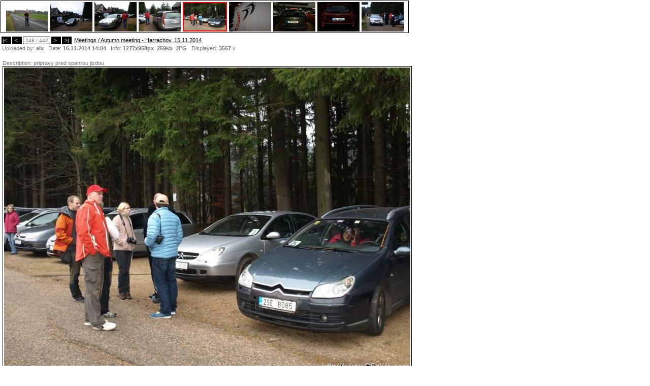

--- FILE ---
content_type: text/html; charset=windows-1250
request_url: http://www.c5club.com/showpic/meetings/autumn-meeting-harrachov-15-11-2014/109452561
body_size: 3190
content:
<html>
<head>
<!-- Global site tag (gtag.js) - Google Analytics -->
<script async src="https://www.googletagmanager.com/gtag/js?id=UA-6479913-2"></script>
<script>
  window.dataLayer = window.dataLayer || [];
  function gtag(){dataLayer.push(arguments);}
  gtag('js', new Date());

  gtag('config', 'UA-6479913-2');
</script>


<link href="/css/pc_ie_devel.css" rel="stylesheet" type="text/css" />
<link href="/css/css_shared.css" rel="stylesheet" type="text/css" />
	
<link rel="stylesheet" href="/design_new/jss/js/themes/base/jquery.ui.all.css">
<link type="text/css" href="/design_new/jss/css/ui-lightness/jquery-ui-1.8.13.custom.css" rel="Stylesheet" />
<script type="text/javascript" src="/design_new/jss/js/jquery-1.5.1.min.js"></script>
<script type="text/javascript" src="/design_new/jss/js/jquery-ui-1.8.13.custom.min.js"></script>
<script src="/design_new/jss/js/ui/jquery.ui.core.js"></script>
<script src="/design_new/jss/js/ui/jquery.ui.widget.js"></script>
<script src="/design_new/jss/js/ui/jquery.ui.position.js"></script>
<script src="/design_new/jss/js/ui/jquery.ui.autocomplete.js"></script>

<style type='text/css'>
	#modellist { font-size : 8px; }
</style>
<title>pripravy pred spanilou jizdou - Meetings / Autumn meeting - Harrachov, 15.11.2014  ( 248  / 442 ) | Citroën C5 photo gallery</title>
<link rel="stylesheet" href="css/pc_ie_sub.css" type="text/css">
<META NAME="Description" content="Citroën C5 photo gallery: Meetings / Autumn meeting - Harrachov, 15.11.2014  / pripravy pred spanilou jizdou" / >
<META property="og:image" content="//www.c5club.com/graphics/dynamic/galeria/14161430465468a0c6643bf.JPG" />
</head>
<body leftmargin="0" topmargin="0" bgcolor="#ffffff" marginheight="0" marginwidth="0" onkeyup="displayunicode(event);">


<table>
<td>
<div id='picture'>

<div style='position:absolute;left:1px;top:70px;'>
<table cellspacing='0' cellpadding='0'>
	<tr>
		<td>
			<table style='height:12px'><td onclick='location.href="/showpic/meetings/autumn-meeting-harrachov-15-11-2014/109554005"' style='background:black;border:1px solid black;font-size:10px;padding:1px;color:white;cursor:pointer;'>|<&nbsp;&nbsp;</td><td  onclick='location.href="/showpic/meetings/autumn-meeting-harrachov-15-11-2014/109452562"' style='background:black;border:1px solid black;font-size:10px;padding:1px;color:white;cursor:pointer;'>&nbsp;<&nbsp;&nbsp;</td><td style='background:white;font-size:10px; border:1px solid black;padding:1px;width:50px;' align='center' >248 / 442</td><td onclick='location.href="/showpic/meetings/autumn-meeting-harrachov-15-11-2014/109452560"' style='background:black;border:1px solid black;font-size:10px;padding:1px;color:white;cursor:pointer;'>&nbsp;>&nbsp;&nbsp;</td><td onclick='location.href="/showpic/meetings/autumn-meeting-harrachov-15-11-2014/109452367"' style='background:black;border:1px solid black;font-size:10px;padding:1px;color:white;cursor:pointer;'>&nbsp;>|&nbsp;</td>			<td valign='top'><a style='padding-left:2px;color:#000000;' href='/galerie/meetings/autumn-meeting-harrachov-15-11-2014'>Meetings / Autumn meeting - Harrachov, 15.11.2014 </a></td></table>
			<script language='JavaScript'>
			function displayunicode(e){
				var unicode=e.keyCode? e.keyCode : e.charCode
  		
				if (unicode==39) { // next
					location.href="/showpic/meetings/autumn-meeting-harrachov-15-11-2014/109452560"				}
				
				if (unicode==37) { // pref
					location.href="/showpic/meetings/autumn-meeting-harrachov-15-11-2014/109452562"				}
			}
			</script>
			&nbsp;Uploaded by: <b>alx</b>&nbsp;&nbsp;&nbsp;Date: <b>16.11.2014  14:04</b>&nbsp;&nbsp;&nbsp;Info: <b>1277x958px&nbsp;&nbsp;259kb</b>&nbsp;&nbsp;<b>JPG</b>&nbsp;&nbsp;&nbsp;Displayed: <b>3567</b> x		</td>
	</tr>
	<tr>
	<td><br/></td></tr>
</table>
</div>
<br/>

					
<div style='position:absolute;top:1px;left:1px;border:1px solid black'>
<table cellspacing='0' cellpadding='0'><td width='802px' align='center' valign='middle' style='padding-top:2px;'>
<a style='padding:2px;' href='/showpic/meetings/autumn-meeting-harrachov-15-11-2014/109452565'><img width='83px'  height='58px' src='/graphics/dynamic/galeria/preview/14161430465468a0c69ac6e.JPG' border='0' a><a style='padding:2px;' href='/showpic/meetings/autumn-meeting-harrachov-15-11-2014/109452564'><img width='83px'  height='58px' src='/graphics/dynamic/galeria/preview/14161430465468a0c682cbe.JPG' border='0' a><a style='padding:2px;' href='/showpic/meetings/autumn-meeting-harrachov-15-11-2014/109452563'><img width='83px'  height='58px' src='/graphics/dynamic/galeria/preview/14161430465468a0c679aea.JPG' border='0' a><a style='padding:2px;' href='/showpic/meetings/autumn-meeting-harrachov-15-11-2014/109452562'><img width='83px'  height='58px' src='/graphics/dynamic/galeria/preview/14161430465468a0c66f9c1.JPG' border='0' a><a style='padding:2px;' href='/showpic/meetings/autumn-meeting-harrachov-15-11-2014/109452561'><img width='83px' height='54px' src='/graphics/dynamic/galeria/preview/14161430465468a0c6643bf.JPG'  style='border:2px solid red'/></a><a style='padding:2px;' href='/showpic/meetings/autumn-meeting-harrachov-15-11-2014/109452560'><img width='83px'  height='58px'  src='/graphics/dynamic/galeria/preview/14161430465468a0c65b154.JPG' border='0'/></a><a style='padding:2px;' href='/showpic/meetings/autumn-meeting-harrachov-15-11-2014/109452559'><img width='83px'  height='58px'  src='/graphics/dynamic/galeria/preview/14161430465468a0c65116e.JPG' border='0'/></a><a style='padding:2px;' href='/showpic/meetings/autumn-meeting-harrachov-15-11-2014/109452558'><img width='83px'  height='58px'  src='/graphics/dynamic/galeria/preview/14161430465468a0c647c37.JPG' border='0'/></a><a style='padding:2px;' href='/showpic/meetings/autumn-meeting-harrachov-15-11-2014/109452557'><img width='83px'  height='58px'  src='/graphics/dynamic/galeria/preview/14161430465468a0c640c14.JPG' border='0'/></a></td></table>
</div>

</div>


		<br/>
<table border="0" cellspacing="0" cellpadding="0"  style='position:relative;top:91px;'>
	<tr><td style='width:802px;'>
		<!-- google_ad_section_start -->
		<span style='font-weight:normal: color:#000000;'>
		Description: 		
		</span> pripravy pred spanilou jizdou</h1>
		<!-- google_ad_section_end -->
		</td></tr>
	<tr>
		<td valign='top' style='padding:2px;border:1px solid black' align='center'>
			
			<a href='/graphics/dynamic/galeria/14161430465468a0c6643bf.JPG' target="_blank"><img src="//www.c5club.com//graphics/dynamic/galeria/preview_800x600/14161430465468a0c6643bf.JPG" alt="pripravy pred spanilou jizdou" original_size="no" border='0'/></a>		

<script language='JavaScript'>
	function showExif() {
		$('#efix').toggle();
	}
</script>
	</td>
	</tr>
	<tr ><td>
<!-- AddThis Button BEGIN -->
<!-- AddThis Button BEGIN -->
<div class="addthis_toolbox addthis_default_style ">
<a class="addthis_button_preferred_1"></a>
<a class="addthis_button_preferred_2"></a>
<a class="addthis_button_preferred_3"></a>
<a class="addthis_button_preferred_4"></a>
<a class="addthis_button_google_plusone"></a>

<a class="addthis_button_compact"></a>
<a class="addthis_counter addthis_bubble_style"></a>
</div>
<script type="text/javascript" src="//s7.addthis.com/js/250/addthis_widget.js#pubid=ra-4f16cfdb18b9c9c6"></script>
<!-- AddThis Button END -->
<!-- AddThis Button END -->

	<br/>
<input type='button' onclick="showExif();" value='EXIF DATA'/>	
<br/>
	<div id='efix' name='exif' style='display:none;'>
	<table>
	<tr><td>FileName</td><td><b>14161430465468a0c6643bf.JPG</b></td></tr><tr><td>FileDateTime</td><td><b>1416141887</b></td></tr><tr><td>FileSize</td><td><b>259006</b></td></tr><tr><td>FileType</td><td><b>2</b></td></tr><tr><td>MimeType</td><td><b>image/jpeg</b></td></tr><tr><td>SectionsFound</td><td><b>ANY_TAG, IFD0, THUMBNAIL, EXIF, INTEROP</b></td></tr><tr><td>ImageDescription</td><td><b>OLYMPUS DIGITAL CAMERA         </b></td></tr><tr><td>Make</td><td><b>OLYMPUS IMAGING CORP.  </b></td></tr><tr><td>Model</td><td><b>E-410           </b></td></tr><tr><td>Orientation</td><td><b>1</b></td></tr><tr><td>XResolution</td><td><b>314/1</b></td></tr><tr><td>YResolution</td><td><b>314/1</b></td></tr><tr><td>ResolutionUnit</td><td><b>2</b></td></tr><tr><td>Software</td><td><b>ACDSee Pro 5</b></td></tr><tr><td>DateTime</td><td><b>2014:11:16 13:44:47</b></td></tr><tr><td>YCbCrPositioning</td><td><b>1</b></td></tr><tr><td>Exif_IFD_Pointer</td><td><b>268</b></td></tr><tr><td>ExposureTime</td><td><b>1/40</b></td></tr><tr><td>FNumber</td><td><b>41/10</b></td></tr><tr><td>ExposureProgram</td><td><b>5</b></td></tr><tr><td>ISOSpeedRatings</td><td><b>400</b></td></tr><tr><td>ExifVersion</td><td><b>0221</b></td></tr><tr><td>DateTimeOriginal</td><td><b>2014:11:15 10:42:41</b></td></tr><tr><td>DateTimeDigitized</td><td><b>2014:11:15 10:42:41</b></td></tr><tr><td>ComponentsConfiguration</td><td><b> </b></td></tr><tr><td>ExposureBiasValue</td><td><b>0/10</b></td></tr><tr><td>MaxApertureValue</td><td><b>925/256</b></td></tr><tr><td>MeteringMode</td><td><b>5</b></td></tr><tr><td>LightSource</td><td><b>0</b></td></tr><tr><td>Flash</td><td><b>25</b></td></tr><tr><td>FocalLength</td><td><b>20/1</b></td></tr><tr><td>SubSecTime</td><td><b>325</b></td></tr><tr><td>FlashPixVersion</td><td><b>0100</b></td></tr><tr><td>ColorSpace</td><td><b>1</b></td></tr><tr><td>ExifImageWidth</td><td><b>1277</b></td></tr><tr><td>ExifImageLength</td><td><b>958</b></td></tr><tr><td>InteroperabilityOffset</td><td><b>9431</b></td></tr><tr><td>FileSource</td><td><b></b></td></tr><tr><td>CustomRendered</td><td><b>0</b></td></tr><tr><td>ExposureMode</td><td><b>0</b></td></tr><tr><td>WhiteBalance</td><td><b>0</b></td></tr><tr><td>DigitalZoomRatio</td><td><b>100/100</b></td></tr><tr><td>SceneCaptureType</td><td><b>0</b></td></tr><tr><td>GainControl</td><td><b>2</b></td></tr><tr><td>Contrast</td><td><b>0</b></td></tr><tr><td>Saturation</td><td><b>0</b></td></tr><tr><td>Sharpness</td><td><b>0</b></td></tr><tr><td>InterOperabilityIndex</td><td><b>R98</b></td></tr><tr><td>InterOperabilityVersion</td><td><b>0100</b></td></tr>	</table>
	
	</div>
<br/>

	</td><td></td></tr>
</table>
</td><td valign='top' style='font-size:13px;'>
</td>
</table>
<br/>



<script defer src="https://static.cloudflareinsights.com/beacon.min.js/vcd15cbe7772f49c399c6a5babf22c1241717689176015" integrity="sha512-ZpsOmlRQV6y907TI0dKBHq9Md29nnaEIPlkf84rnaERnq6zvWvPUqr2ft8M1aS28oN72PdrCzSjY4U6VaAw1EQ==" data-cf-beacon='{"version":"2024.11.0","token":"8b57fcb00b174bd1a818163ae7c9d888","r":1,"server_timing":{"name":{"cfCacheStatus":true,"cfEdge":true,"cfExtPri":true,"cfL4":true,"cfOrigin":true,"cfSpeedBrain":true},"location_startswith":null}}' crossorigin="anonymous"></script>
</body>
</html>
